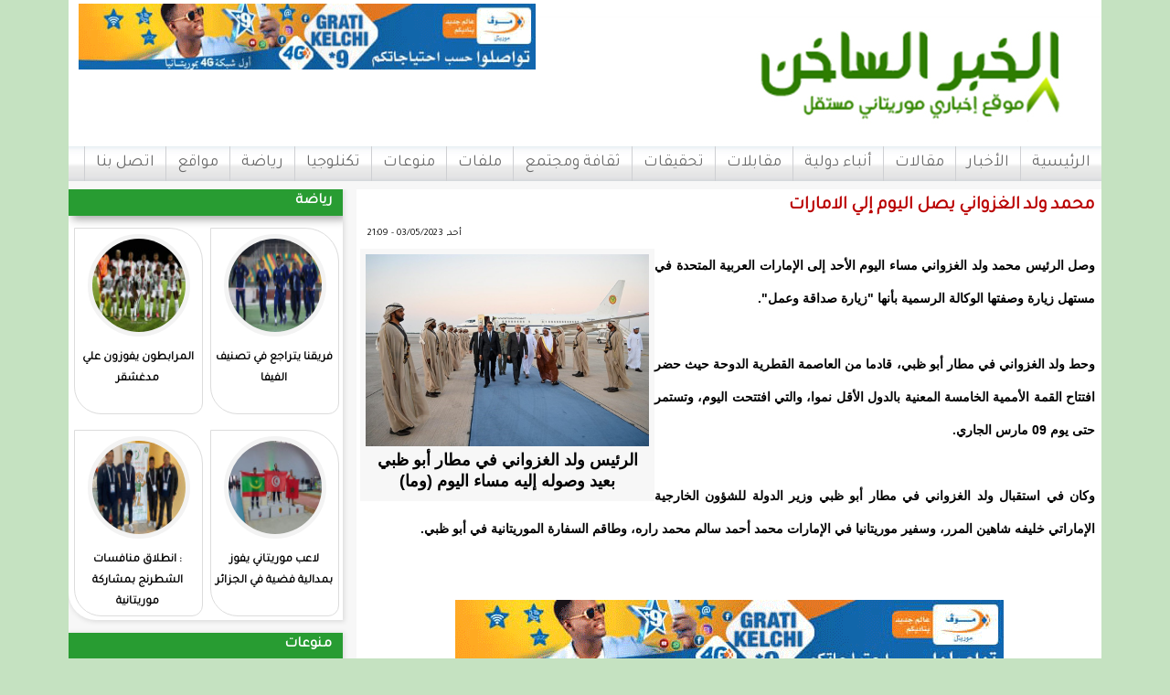

--- FILE ---
content_type: text/html; charset=utf-8
request_url: https://alkhabar.mr/node/21759
body_size: 5158
content:
<!DOCTYPE html>

<html lang="ar">

<head>



	<meta http-equiv="Content-Type" content="text/html; charset=utf-8" />
<meta name="Generator" content="Drupal 7 (http://drupal.org)" />
<link rel="canonical" href="/node/21759" />
<link rel="shortlink" href="/node/21759" />
	<link type="text/css" rel="stylesheet" href="https://alkhabar.mr/sites/default/files/css/css_R-slMEj6rJBamqClUE8NGYB_qxwBfAW582ITDGL3RBQ.css" media="all" />
<link type="text/css" rel="stylesheet" href="https://alkhabar.mr/sites/default/files/css/css_c3TEIMG_TBdHI_yn0mS_2d_yWOm_IuNRHvakUXe6QaQ.css" media="all" />
<link type="text/css" rel="stylesheet" href="https://alkhabar.mr/sites/default/files/css/css_PGbJgHCUCBf4dg7K9Kt8aAwsApndP4GZ9RuToPy3-Fk.css" media="all" />
<link type="text/css" rel="stylesheet" href="https://alkhabar.mr/sites/default/files/css/css_Fog1posOZ-UPzqP50ht0SnQl4T5ZggfoCGa46sJroSI.css" media="all" />
	<script type="text/javascript" src="https://alkhabar.mr/sites/default/files/js/js_YD9ro0PAqY25gGWrTki6TjRUG8TdokmmxjfqpNNfzVU.js"></script>
<script type="text/javascript" src="https://alkhabar.mr/sites/default/files/js/js_LcjIBLVgsrhimaVzeHRJiYMOiZPnb8vWdiZEc5youOI.js"></script>
<script type="text/javascript">
<!--//--><![CDATA[//><!--
var switchTo5x = true;var useFastShare = true;
//--><!]]>
</script>
<script type="text/javascript" src="https://ws.sharethis.com/button/buttons.js"></script>
<script type="text/javascript">
<!--//--><![CDATA[//><!--
if (typeof stLight !== 'undefined') { stLight.options({"publisher":"dr-f8bcd558-7579-3279-b43e-6d7c290d4aa8","version":"5x","lang":"ar"}); }
//--><!]]>
</script>
<script type="text/javascript">
<!--//--><![CDATA[//><!--
jQuery.extend(Drupal.settings, {"basePath":"\/","pathPrefix":"","setHasJsCookie":0,"ajaxPageState":{"theme":"tawassoul","theme_token":"qkraz2ZU2crg1B42veqOZsZGJHIRyG2jgOD7KVo1dGU","js":{"misc\/jquery.js":1,"misc\/jquery-extend-3.4.0.js":1,"misc\/jquery-html-prefilter-3.5.0-backport.js":1,"misc\/jquery.once.js":1,"misc\/drupal.js":1,"public:\/\/languages\/ar_zrnDsdzMb6M4gVBOoNaAx-uzSP0U3y2qbTe6S2epcGw.js":1,"0":1,"https:\/\/ws.sharethis.com\/button\/buttons.js":1,"1":1},"css":{"modules\/system\/system.base.css":1,"modules\/system\/system.base-rtl.css":1,"modules\/system\/system.menus.css":1,"modules\/system\/system.menus-rtl.css":1,"modules\/system\/system.messages.css":1,"modules\/system\/system.messages-rtl.css":1,"modules\/system\/system.theme.css":1,"modules\/system\/system.theme-rtl.css":1,"modules\/book\/book.css":1,"modules\/book\/book-rtl.css":1,"modules\/comment\/comment.css":1,"modules\/comment\/comment-rtl.css":1,"modules\/field\/theme\/field.css":1,"modules\/field\/theme\/field-rtl.css":1,"modules\/node\/node.css":1,"modules\/user\/user.css":1,"modules\/user\/user-rtl.css":1,"sites\/all\/modules\/views\/css\/views.css":1,"sites\/all\/modules\/views\/css\/views-rtl.css":1,"sites\/all\/modules\/ckeditor\/css\/ckeditor.css":1,"sites\/all\/modules\/ckeditor\/css\/ckeditor-rtl.css":1,"sites\/all\/modules\/ctools\/css\/ctools.css":1,"sites\/all\/themes\/tawassoul\/tawassoul.css":1}},"jcarousel":{"ajaxPath":"\/jcarousel\/ajax\/views"}});
//--><!]]>
</script>
	<!--[if lt IE 9]>
		<script src="http://html5shiv.googlecode.com/svn/trunk/html5.js"></script>
	<![endif]-->
  <title>محمد ولد الغزواني يصل اليوم إلي  الامارات | الخبر الساخن</title>

</head>
 
<body class="html not-front not-logged-in no-sidebars page-node page-node- page-node-21759 node-type-article">
	
		
	<div id="con_body">

<div id="a">
     <div id="topbar"></div>		

 <div id="header">

 <div id="logo">
     <div id="banner"><div id="block-block-5" class="block block-block">

    
  <div class="content">
    <p><img alt="" src="/sites/default/files/images/Wh.gif" /></p>
  </div>
</div></div>		

  </div>

 </div>
     <div id="topmenu"><div id="block-system-main-menu" class="block block-system block-menu">

    
  <div class="content">
    <ul class="menu"><li class="first leaf"><a href="/" title="">الرئيسية</a></li>
<li class="leaf"><a href="/taxonomy/term/1" title="">الأخبار</a></li>
<li class="leaf"><a href="/taxonomy/term/2" title="">مقالات</a></li>
<li class="leaf"><a href="/taxonomy/term/8" title="">أنباء دولية</a></li>
<li class="leaf"><a href="/taxonomy/term/16" title="">مقابلات</a></li>
<li class="leaf"><a href="/taxonomy/term/10" title="">تحقيقات</a></li>
<li class="leaf"><a href="/taxonomy/term/5" title="">ثقافة ومجتمع</a></li>
<li class="leaf"><a href="/taxonomy/term/17" title="">ملفات</a></li>
<li class="leaf"><a href="/%D9%85%D9%86%D9%88%D8%B9%D8%A7%D8%AA" title="">منوعات</a></li>
<li class="leaf"><a href="/taxonomy/term/7" title="">تكنلوجيا</a></li>
<li class="leaf"><a href="/taxonomy/term/8" title="">رياضة</a></li>
<li class="leaf"><a href="/node/921">مواقع</a></li>
<li class="last leaf"><a href="/node/23290">اتصل بنا</a></li>
</ul>  </div>
</div></div>		




<div id="cont">
<div id="left"><div id="block-views-news-item-block-1" class="block block-views">

    <h2><span>رياضة</span></h2>
  
  <div class="content">
    <div class="view view-news-item view-id-news_item view-display-id-block_1 all-news-item view-dom-id-73af1f95cf95c06aa071b8359a5515df">
        
  
  
      <div class="view-content">
      <div class="all_news_item">    <ul class="news_item">          <li class="views-row views-row-1 views-row-odd views-row-first">  
  <div class="views-field views-field-field-image">        <div class="field-content"><img src="https://alkhabar.mr/sites/default/files/styles/thumbnail/public/field/image/IMG-20250403-WA0081.jpg?itok=cvLw2PmU" width="100" height="61" alt="" /></div>  </div>  
  <div class="views-field views-field-title">        <span class="field-content"><a href="/node/29698">فريقنا يتراجع في تصنيف الفيفا</a></span>  </div></li>
          <li class="views-row views-row-2 views-row-even">  
  <div class="views-field views-field-field-image">        <div class="field-content"><img src="https://alkhabar.mr/sites/default/files/styles/thumbnail/public/field/image/%D9%87%D8%A9.jpg?itok=x5_2aMaU" width="100" height="75" alt="" /></div>  </div>  
  <div class="views-field views-field-title">        <span class="field-content"><a href="/node/24318">  المرابطون  يفوزون علي مدغشقر </a></span>  </div></li>
          <li class="views-row views-row-3 views-row-odd">  
  <div class="views-field views-field-field-image">        <div class="field-content"><img src="https://alkhabar.mr/sites/default/files/styles/thumbnail/public/field/image/221_0.jpg?itok=Cu1XrkA7" width="100" height="75" alt="" /></div>  </div>  
  <div class="views-field views-field-title">        <span class="field-content"><a href="/node/23349"> لاعب موريتاني يفوز بمدالية فضية  في الجزائر</a></span>  </div></li>
          <li class="views-row views-row-4 views-row-even views-row-last">  
  <div class="views-field views-field-field-image">        <div class="field-content"><img src="https://alkhabar.mr/sites/default/files/styles/thumbnail/public/field/image/%D8%B5%D8%B3_1.jpg?itok=sKlMXD0m" width="100" height="75" alt="" /></div>  </div>  
  <div class="views-field views-field-title">        <span class="field-content"><a href="/node/23318">: انطلاق منافسات الشطرنج بمشاركة موريتانية</a></span>  </div></li>
      </ul></div>    </div>
  
  
  
  
  
  
</div>  </div>
</div><div id="block-views-news-item-block-3" class="block block-views">

    <h2><span>منوعات</span></h2>
  
  <div class="content">
    <div class="view view-news-item view-id-news_item view-display-id-block_3 all-news-item view-dom-id-816c5ea6b99091a4149538401b59e83e">
        
  
  
      <div class="view-content">
      <div class="all_news_item">    <ul class="news_item">          <li class="views-row views-row-1 views-row-odd views-row-first">  
  <div class="views-field views-field-field-image">        <div class="field-content"></div>  </div>  
  <div class="views-field views-field-title">        <span class="field-content"><a href="/node/32418">اندلاع حريق في  سوق.  العاصمة اليوم</a></span>  </div></li>
          <li class="views-row views-row-2 views-row-even">  
  <div class="views-field views-field-field-image">        <div class="field-content"><img src="https://alkhabar.mr/sites/default/files/styles/thumbnail/public/field/image/990a0145-12ac-46fb-bd19-b1e6c1de840f.jpeg?itok=xcQ2byRa" width="100" height="45" alt="" /></div>  </div>  
  <div class="views-field views-field-title">        <span class="field-content"><a href="/node/32417">وزارة التنمية. الحوانية تنظم صباح اليوم ورشة هامة. تتعلق بالموافقة علي. الاستراتجية  الوطنية للمصالح. البطرية في فندق ازلاي</a></span>  </div></li>
          <li class="views-row views-row-3 views-row-odd">  
  <div class="views-field views-field-field-image">        <div class="field-content"><img src="https://alkhabar.mr/sites/default/files/styles/thumbnail/public/field/image/IMG_0276_0.jpeg?itok=rsrt5EUn" width="100" height="50" alt="" /></div>  </div>  
  <div class="views-field views-field-title">        <span class="field-content"><a href="/node/32413">الاحياء الرمضان يفتح اليوم من طرف. الوزارة</a></span>  </div></li>
          <li class="views-row views-row-4 views-row-even">  
  <div class="views-field views-field-field-image">        <div class="field-content"><img src="https://alkhabar.mr/sites/default/files/styles/thumbnail/public/field/image/IMG_0275_0.jpeg?itok=1QyzpfIJ" width="100" height="63" alt="" /></div>  </div>  
  <div class="views-field views-field-title">        <span class="field-content"><a href="/node/32412">احتجاج من العاملين في التحويلات. المالية بسبب. الضرائب</a></span>  </div></li>
          <li class="views-row views-row-5 views-row-odd">  
  <div class="views-field views-field-field-image">        <div class="field-content"></div>  </div>  
  <div class="views-field views-field-title">        <span class="field-content"><a href="/node/32411">اماراتي يثير استنكار  من العاملين في مستشفى روصو بسبب تصويره لبعض. المرضى</a></span>  </div></li>
          <li class="views-row views-row-6 views-row-even views-row-last">  
  <div class="views-field views-field-field-image">        <div class="field-content"><img src="https://alkhabar.mr/sites/default/files/styles/thumbnail/public/field/image/IMG_0274_0.jpeg?itok=2NZAGRTI" width="100" height="57" alt="" /></div>  </div>  
  <div class="views-field views-field-title">        <span class="field-content"><a href="/node/32410">بيان مجلس الوزراء المنعقد. صباح. اليوم في القصر</a></span>  </div></li>
      </ul></div>    </div>
  
  
  
  
  
  
</div>  </div>
</div><div id="block-views-right-block-1" class="block block-views">

    <h2><span>فيديو</span></h2>
  
  <div class="content">
    <div class="view view-right view-id-right view-display-id-block_1 view-dom-id-e51818b572e92748c352c36c68d89850">
        
  
  
      <div class="view-content">
        <div class="views-row views-row-1 views-row-odd views-row-first">
      
  <div class="views-field views-field-field-video">        <div class="field-content"></div>  </div>  
  <div class="views-field views-field-title">        <span class="field-content"><a href="/node/30150">ولد انجاي يوقع.  تعميما يحرم طلب شراء سيارات باهظة. الثمن</a></span>  </div>  </div>
  <div class="views-row views-row-2 views-row-even">
      
  <div class="views-field views-field-field-video">        <div class="field-content">
<div class="embedded-video">
  <div class="player">
    <iframe class="" width="300" height="250" src="//www.youtube.com/embed/3iIaQt40V8Y?width%3D300%26amp%3Bheight%3D250%26amp%3Btheme%3Dlight%26amp%3Bautoplay%3D0%26amp%3Bvq%3Dsmall%26amp%3Brel%3D0%26amp%3Bshowinfo%3D1%26amp%3Bmodestbranding%3D0%26amp%3Biv_load_policy%3D1%26amp%3Bcontrols%3D1%26amp%3Bautohide%3D2%26amp%3Bwmode%3Dopaque" frameborder="0" allowfullscreen></iframe>  </div>
</div>
</div>  </div>  
  <div class="views-field views-field-title">        <span class="field-content"><a href="/node/21994">ولد الشيخ الغزواني : الحكومة عبأت الموارد المالية اللازمة لتحسين ظروف حياة المواطنين في جول</a></span>  </div>  </div>
  <div class="views-row views-row-3 views-row-odd views-row-last">
      
  <div class="views-field views-field-field-video">        <div class="field-content"></div>  </div>  
  <div class="views-field views-field-title">        <span class="field-content"><a href="/node/30414">ولد اجدود مدير مكتب العربية في غرب افريقيا ينشر تدونة تشير الي تملك بعض اطرنا لعقارات في دول مثل المغرب واسبانيا تشير الي اختلاس بين</a></span>  </div>  </div>
    </div>
  
  
  
  
  
  
</div>  </div>
</div></div>

<div id="slid"></div>
<div id="news"></div>

<div id="content">

<div id="title"><h1>محمد ولد الغزواني يصل اليوم إلي  الامارات</h1></div>
							
			<div id="block-system-main" class="block block-system">

    
  <div class="content">
    <div id="node-21759" class="node node-article clearfix">

       <span class="date"> أحد, 03/05/2023 - 21:09</span>
  
  <article class="content clearfix">
    <div class="field field-name-body field-type-text-with-summary field-label-hidden"><div class="field-items"><div class="field-item even"><div class="field field-label-hidden field-name-field-image field-type-image" style="-webkit-text-stroke-width:0px; background:#f7f7f7; border:0px; color:#5e5e5e; direction:rtl; float:left; font-family:Arial,Tahoma,Helvetica,Verdana,sans-serif; font-size:17.6px; font-style:normal; font-variant-caps:normal; font-variant-ligatures:normal; font-weight:400; letter-spacing:normal; margin-bottom:0px; margin-left:0px; margin-right:0px; margin-top:0px; orphans:2; overflow:hidden; padding:6px; text-align:center; text-decoration:none; text-indent:0px; text-transform:none; vertical-align:baseline; white-space:normal; widows:2; width:310px; word-spacing:0px">
<div class="field-items" style="border:0px; direction:rtl; font-size:17.6px; margin-bottom:0px; margin-left:0px; margin-right:0px; margin-top:0px; padding:0px; text-decoration:none; vertical-align:baseline">
<div class="even field-item" style="border:0px; direction:rtl; font-size:17.6px; margin-bottom:0px; margin-left:0px; margin-right:0px; margin-top:0px; padding:0px; text-decoration:none; vertical-align:baseline"><span style="font-size:17.6px"><a href="https://alakhbar.info/sites/default/files/sites/default/files/2020/89755631.jpeg" style="text-decoration: none; margin: 0px; padding: 0px; border: 0px; font-size: 17px; vertical-align: baseline; direction: rtl; color: rgb(1, 1, 1);"><img alt="الرئيس ولد الغزواني في مطار أبو ظبي بعيد وصوله إليه مساء اليوم (وما)" src="https://alakhbar.info/sites/default/files/sites/default/files/2020/89755631.jpeg" style="border:0px; direction:rtl; float:left; font-size:17px; height:auto; margin:0px; padding:0px; text-decoration:none; vertical-align:baseline; width:310px" /></a></span>
<p><span style="font-size:17.6px">الرئيس ولد الغزواني في مطار أبو ظبي بعيد وصوله إليه مساء اليوم (وما)</span></p>
</div>
</div>
</div>
<div class="field field-label-hidden field-name-body field-type-text-with-summary" style="-webkit-text-stroke-width:0px; border:0px; color:#5e5e5e; direction:rtl; font-family:Arial,Tahoma,Helvetica,Verdana,sans-serif; font-size:17.6px; font-style:normal; font-variant-caps:normal; font-variant-ligatures:normal; font-weight:400; letter-spacing:normal; margin-bottom:0px; margin-left:0px; margin-right:0px; margin-top:0px; orphans:2; padding:0px; text-align:center; text-decoration:none; text-indent:0px; text-transform:none; vertical-align:baseline; white-space:normal; widows:2; word-spacing:0px">
<div class="field-items" style="border:0px; direction:rtl; font-size:17.6px; margin-bottom:0px; margin-left:0px; margin-right:0px; margin-top:0px; padding:0px; text-decoration:none; vertical-align:baseline">
<div class="even field-item" style="border:0px; direction:rtl; font-size:17.6px; margin-bottom:0px; margin-left:0px; margin-right:0px; margin-top:0px; padding:0px; text-decoration:none; vertical-align:baseline">
<p>وصل الرئيس محمد ولد الغزواني مساء اليوم الأحد إلى الإمارات العربية المتحدة في مستهل زيارة وصفتها الوكالة الرسمية بأنها "زيارة صداقة وعمل".</p>
<p> </p>
<p>وحط ولد الغزواني في مطار أبو ظبي، قادما من العاصمة القطرية الدوحة حيث حضر افتتاح القمة الأممية الخامسة المعنية بالدول الأقل نموا، والتي افتتحت اليوم، وتستمر حتى يوم 09 مارس الجاري.</p>
<p> </p>
<p>وكان في استقبال ولد الغزواني في مطار أبو ظبي وزير الدولة للشؤون الخارجية الإماراتي خليفه شاهين المرر، وسفير موريتانيا في الإمارات محمد أحمد سالم محمد راره، وطاقم السفارة الموريتانية في أبو ظبي.</p>
</div>
</div>
</div>
</div></div></div><div class="sharethis-buttons"><div class="sharethis-wrapper"><span st_url="https://alkhabar.mr/node/21759" st_title="%D9%85%D8%AD%D9%85%D8%AF%20%D9%88%D9%84%D8%AF%20%D8%A7%D9%84%D8%BA%D8%B2%D9%88%D8%A7%D9%86%D9%8A%20%D9%8A%D8%B5%D9%84%20%D8%A7%D9%84%D9%8A%D9%88%D9%85%20%D8%A5%D9%84%D9%8A%20%20%D8%A7%D9%84%D8%A7%D9%85%D8%A7%D8%B1%D8%A7%D8%AA" class="st_plusone_button" displayText="plusone"></span>
<span st_url="https://alkhabar.mr/node/21759" st_title="%D9%85%D8%AD%D9%85%D8%AF%20%D9%88%D9%84%D8%AF%20%D8%A7%D9%84%D8%BA%D8%B2%D9%88%D8%A7%D9%86%D9%8A%20%D9%8A%D8%B5%D9%84%20%D8%A7%D9%84%D9%8A%D9%88%D9%85%20%D8%A5%D9%84%D9%8A%20%20%D8%A7%D9%84%D8%A7%D9%85%D8%A7%D8%B1%D8%A7%D8%AA" class="st_fblike_button" displayText="fblike"></span>
</div></div>
  </article>

  
  
</div>
  </div>
</div><div id="block-block-6" class="block block-block">

    
  <div class="content">
    <p><img alt="" src="/sites/default/files/images/Wh.gif" /></p>
  </div>
</div>			

</div>	
<div id="bottom">



</div>

</div>
			<div id="footer">
				<div class="footer"></div>

<div id="copyright">
<p>

جميع الحقوق محفوظة
</p>

<!-- Global site tag (gtag.js) - Google Analytics -->
<script async src="https://www.googletagmanager.com/gtag/js?id=UA-16190777-44"></script>
<script>
  window.dataLayer = window.dataLayer || [];
  function gtag(){dataLayer.push(arguments);}
  gtag('js', new Date());

  gtag('config', 'UA-16190777-44');
</script>

</div>
<a href="http://www.alexa.com/siteinfo/www.elbeth.info"><script type='text/javascript' src="https://xslt.alexa.com/site_stats/js/s/a?url=www.elbeth.info"></script></a>

</div>
	</div>		



</div>	
	
<script defer src="https://static.cloudflareinsights.com/beacon.min.js/vcd15cbe7772f49c399c6a5babf22c1241717689176015" integrity="sha512-ZpsOmlRQV6y907TI0dKBHq9Md29nnaEIPlkf84rnaERnq6zvWvPUqr2ft8M1aS28oN72PdrCzSjY4U6VaAw1EQ==" data-cf-beacon='{"version":"2024.11.0","token":"c7e0a00101744d7d99d0c08da7d26057","r":1,"server_timing":{"name":{"cfCacheStatus":true,"cfEdge":true,"cfExtPri":true,"cfL4":true,"cfOrigin":true,"cfSpeedBrain":true},"location_startswith":null}}' crossorigin="anonymous"></script>
</body>

</html>

--- FILE ---
content_type: text/css
request_url: https://alkhabar.mr/sites/default/files/css/css_Fog1posOZ-UPzqP50ht0SnQl4T5ZggfoCGa46sJroSI.css
body_size: 5975
content:
@import url(http://fonts.googleapis.com/earlyaccess/droidarabicnaskh.css);@import url(http://fonts.googleapis.com/earlyaccess/droidarabickufi.css);@import "https://fonts.googleapis.com/css?family=Lateef|Tajawal";html,body,div,span,applet,object,iframe,h1,h2,h3,h4,h5,h6,p,blockquote,pre,a,abbr,acronym,address,big,cite,code,del,dfn,em,img,ins,kbd,q,s,samp,small,strike,strong,sub,sup,tt,var,b,u,i,center,dl,dt,dd,ol,ul,li,fieldset,form,label,legend,table,caption,tbody,tfoot,thead,tr,th,td,article,aside,canvas,details,embed,figure,figcaption,footer,header,hgroup,menu,nav,output,ruby,section,summary,time,mark,audio,video{border:0;font-size:100%;vertical-align:baseline;margin:0;padding:0}input{font:normal normal normal 12px/normal Verdana,Tahoma,sans-serif;text-align:right;border:1px solid #C4C2C2;padding:5px}a,.main_nav li:hover a,.main_nav li a:hover,.main_nav .sub_nav li a,.opinions .headlines li a{color:#010101}*{text-decoration:none;margin:0 auto;padding:0}article,aside,details,figcaption,figure,footer,header,hgroup,menu,nav,section{display:block}body{margin:0;padding:0;background:#c5e2c1;color:#5E5E5E;font-size:1.1em;line-height:1.4em;text-align:right;direction:rtl;font-family:'Tajawal',sans-serif;}ol,ul,li{list-style:none}blockquote,q{quotes:none}blockquote:before,blockquote:after,q:before,q:after{content:none}a{text-decoration:none !important;}table{border-collapse:collapse;border-spacing:0}#a{width:1130px;text-align:center;overflow:hidden;margin:0 auto;overflow:hidden;background:#f7f7f7;}#header{clear:both;width:100%;background:#fdfdfd url(/sites/all/themes/tawassoul/img/logo.jpg) no-repeat right;height:160px;overflow:hidden;}#top{width:621px;height:98px;overflow:hidden;float:left;margin-top:10px}#top img{width:600px!important;height:80px!important;margin:9px}#topmenu{display:block;height:38px;overflow:hidden;margin-bottom:6px;background:#7b7979 url(/sites/all/themes/tawassoul/img/bg_li.jpg) top;height:38px;-webkit-box-sizing:border-box;-moz-box-sizing:border-box;box-sizing:border-box;margin:0 auto 9px;overflow:hidden;}div#block-nice-menus-1{width:1100px;margin:0 auto}li.node-readmore.first{display:none;margin:0;padding:0}#topmenu ul{margin:0;padding:0}#topmenu .menu li{display:block;float:right;border-left:solid 1px #cecfd2;font-size:16px;margin:0;padding:0;}#topmenu a{overflow:hidden;line-height:37px;color:#696969;display:block;text-decoration:none!important;height:38px;padding:0 12px;font-size:18px;font-family:'Tajawal',sans-serif;}#topmenu a:hover{color:#fff;background:#bf0b3a}#cont{overflow:hidden}#content{float:right;width:807px;padding:4px;background:#fff;overflow:hidden}#left{width:300px;float:left}#left h2{background:#289c32;color:#fff;font-size:15px;font-family:droid arabic kufi;padding:3px 11px 8px;text-align:right;overflow:hidden;line-height:27px;color:#fff;font-weight:700;display:block;text-decoration:none!important;height:29px;padding:0 12px;font-size:16px;font-family:Tajawal,sans-serif;}#left h2{box-shadow:4px 4px 10px rgba(0,0,0,0.34);-moz-box-sizing:border-box}#left .block{background:#fff;clear:both;overflow:hidden;margin-bottom:14px;background-color:white;box-shadow:1px 1px 5px 1px #ddd;border-bottom-left-radius:30px;}#left .news_item .views-field.views-field-title a{float:right;font-size:13px;color:#000;line-height:26px;padding:0px 4px 3px 2px;text-align:center;display:block;line-height:23px;font-weight:700;}#left .news_item .views-field.views-field-title a:hover{color:#dc0000}.news_item a:hover{color:#a95b5b}#left .news_item img{margin:2px;height:102px;width:102px;border-radius:50%;border:5px solid #f3f3f3;}#left .news_item li{overflow:hidden;border:1px solid #dcdcdc;display:block;padding:4px 0;width:139px;float:right;margin:4px;border-bottom-right-radius:12px;border-bottom-left-radius:30px;height:194px;border-top-right-radius:37px;height:194px;margin-top:13px;}#title h1,h1 a{font-style:normal;font-weight:700;font-size:20px;text-transform:none;text-decoration:none;letter-spacing:0;word-spacing:-1px;line-height:1.4;text-align:right;display:block;color:#1d5a87;padding:0 3px 5px;}#title h1,h1 a:hover{color:#BA0000}.node .content p{color:#000000;font-size:14px;font-weight:700;line-height:36px;padding:0 3px;text-align:justify}#content p a{text-decoration:underline;color:#C80D37}.field.field-name-field-autre-images.field-type-image.field-label-hidden img{width:100%;height:auto;}.sharethis-buttons{height:48px;padding:6px;clear:both}.node-teaser li.statistics_counter.last{display:none}.node-teaser{margin-top:14px;border-bottom:1px solid #C4C4C4;clear:both;overflow:hidden}.node-teaser h2 a{font-weight:700;text-transform:capitalize;font-size:21px;color:#004D79;padding-right:4px;text-decoration:none;display:block;text-align:right}.node-readmore a,li.comment-comments a{padding:4px 22px;font-size:12px;float:left;border:0;padding-top:0;color:#fff;background:#1d5a87;border-color:#1d5a87;font-weight:700;line-height:23px;}.node-readmore a:hover{background:#ed7705;color:#fff;text-decoration:none}#left .submitted{display:none}.field.field-name-field-tagg{clear:both;display:block;font-size:13px;width:600px;height:28px;background:url(/sites/all/themes/tawassoul/img/icon-tag.png) no-repeat left;padding-left:25px;margin:20px}.field.field-name-field-tagg a{background:#F4F4F4;border-left:2px solid #fff;color:#9A9A9A;display:block;float:left;min-width:40px;line-height:24px;margin-top:2px;text-align:center;font-size:11px;padding:0 10px}.field.field-name-field-tagg a:hover{color:#fff;background:#CA0000}li.statistics_counter.last{font-size:12px;color:#A9A8A8;width:104px;background:url(/sites/all/themes/tawassoul/img/24_statistics.png) no-repeat right;padding-right:28px;margin-right:21px;float:left;line-height:34px;font-size:15px;font-family:arial;font-weight:700}.field-items img{float:right}.node-teaser .field.field-name-field-image.field-type-image.field-label-hidden p{display:none}.field.field-name-field-image.field-type-image.field-label-hidden{float:left;overflow:hidden}.node-teaser .field.field-name-field-image.field-type-image.field-label-hidden img{width:227px;height:148px;float:left}.node-teaser .field.field-name-field-image.field-type-image.field-label-hidden{width:227px;height:148px;float:left}.field.field-name-field-image.field-type-image.field-label-hidden img{width:397px;float:left;height:271px}.field.field-name-field-image.field-type-image.field-label-hidden p,.field.field-name-field-imgs.field-type-image.field-label-hidden p{font-size:14px;text-align:center;font-weight:700;color:#000;font-family:arial;clear:both;padding:4px;margin:0;line-height:22px}.field.field-name-field-imgs.field-type-image.field-label-hidden img{width:474px;height:301px}.field.field-name-field-imgs.field-type-image.field-label-hidden{width:472px;overflow:hidden;margin:0 auto;clear:both}.pager .item-list ul li{color:#FFF;height:8px;line-height:8px;margin:0 5px 0 0;padding:16px}.pager-item,.pager-current{background:#1d5a87;float:right;padding:0px 9px !important;margin:3px !important;color:#faff39;}.pager-item a{color:#FFF;text-decoration:none;line-height:-14px;padding:0}.date{color:#000;font-size:11px;font-weight:400;text-align:left;margin:0 0 4px 8px;display:block}#block0 .active{background:#276803}#footer{width:100%;background:#289c32;overflow:hidden;clear:both;margin-top:25px;}#copyright{margin:0 auto;overflow:hidden;height:60px;text-align:center;clear:both}#footer p{color:#FFF}.node-teaser .field.field-name-field-image.field-type-image.field-label-hidden p{display:none}.field.field-name-field-image.field-type-image.field-label-hidden{float:left;padding:6px}.field.field-name-field-image.field-type-image.field-label-hidden img{width:539px;float:left;height:359px}#content .caption p{font-size:12px;text-align:center;font-weight:400;color:#898686;font-family:arial;clear:both;padding:4px;margin:0;line-height:22px}.field.field-name-field-imgs.field-type-image.field-label-hidden img{width:474px;height:301px}.field.field-name-field-imgs.field-type-image.field-label-hidden{width:472px;overflow:hidden;margin:0 auto;clear:both}#comments{margin:6px;border:1px solid #ddd;text-align:left;padding:7px}#comments .field-item{font-weight:inherit;font-size:12px;font-family:arial;line-height:18px;color:#868585}#comments .comment.comment-by-anonymous.clearfix{border-bottom:1px solid #ddd;padding:4px}#comments li.comment-reply.first.last a{font-size:12px;float:right;background:#ECECEC;padding:0 4px;color:#6b6868;display:none}#comments label{font-size:12px;font-weight:400}#comments h2.title{color:#d79453;font-size:14px}#comments input#edit-preview{margin:5px;display:none}#content p.comment-time{float:right;font-size:10px;display:none}a.permalink{display:none}span.username{color:#a0a0a0}li.comment-add.first.last{text-align:left;display:block;font-size:15px;padding:4px;display:none}li.comment-add.last{display:none}div#banner{margin:24px;display:block;width:600px;float:left;margin:1px 9px;display:block;width:700px;float:left;overflow:hidden;}div#banner img{float:left;margin:3px 2px;width:500px;height:72px;float:left;}#slid .block,#video .block{float:left}.article1{width:188px;float:right;margin-left:18px;height:205px;background-color:white;box-shadow:1px 1px 5px 1px #ddd;padding-bottom:4px;border-bottom-right-radius:12px;border-bottom-left-radius:30px;height:194px;border-top-right-radius:37px;margin-bottom:11px;}.views-row.views-row-4.views-row-even.views-row-last.article1{margin-left:0;}.article1 .views-field-title a{font-size:12px;color:#191919;display:block;padding:5px;text-align:center;font-weight:700;clear:both;line-height:19px;}.article1 .views-field-title a:hover{color:#0088be}.article1 .views-field-field-image img{background:#fbfbfb;float:left;width:100%;height:122px;}.article2{width:256px;margin-left:19px;float:right;overflow:hidden;background-color:white;box-shadow:1px 1px 5px 1px #ddd;padding-bottom:12px;}.article2 .views-field.views-field-field-image img{width:100%;height:166px;border:1px solid #dcdcdc;}.article2 .views-field.views-field-title{text-align:left;padding-left:5px}.article2 .views-field.views-field-title a{font-size:12px;color:#000000;line-height:21px;text-align:center;display:block;height:43px;font-family:droid arabic kufi;}.article2 .views-field.views-field-title a:hover{color:#338fa0}.block.block-aggregator li a{text-decoration:none;font-size:15px;font-weight:700;text-align:right;color:#0084B4;display:block;font-family:Arial,"Helvetica Neue",sans-serif;line-height:23px;height:22px;overflow:hidden;direction:rtl;background:url(http://essahraa.net/archive/templates/essahraa_2013/img/menu_icon_arrow.gif) no-repeat right;padding:5px 30px 5px 0}.field.field-name-field-imagge.field-type-image.field-label-hidden{float:right}div#block-menu-menu-reg li{display:block;float:right;margin:2px;padding:0}div#block-menu-menu-reg li a{font-size:12px;line-height:38px;color:#A36F48;padding:6px 27px;border:1px solid #899689;font-weight:700;height:31px;overflow:hidden;background:#FFEECF;border-radius:3px;text-align:center}div#block-views-article2-block-3{width:397px;border:1px solid #ddd;float:right}div#block-views-article2-block-2{float:right;width:379px;clear:none}div#block-views-article2-block-1{clear:both}div#block-views-article2-block-7{clear:both}div#block-views-article2-block-4{clear:both}div#block-views-article2-block-2{float:right;clear:none;width:356px;margin-right:5px}div#block-views-article2-block-2 .article1{width:352px}div#block-views-article2-block-2 .article1 img{width:100px;height:75px;margin:3px;border-radius:0}div#block-views-article2-block-2 .article1 a{color:#1b6b93}div#block-views-article2-block-6,div#block-views-article2-block-7{float:right;clear:none;width:375px;margin-right:5px;border:1px solid #ddd}.news-time{border-bottom:1px solid #CBC7C7;background:#FFFCFC;clear:both;display:block;overflow:hidden}.news-time div.views-field.views-field-created span{color:#FFF;font-size:13px;font-weight:700;font-family:arial;background-color:#a00505;padding:3px 6px}.news-time div.views-field.views-field-created{float:left;color:#C00!important;font-size:.875em;margin-bottom:5px;height:20px;display:none}.news-time div.views-field.views-field-title{float:right;height:58px}.news-time div.views-field.views-field-title a{font-size:12px;font-weight:700;color:#0F5A80;text-align:right;display:block;line-height:27px;padding-right:4px}#left li.statistics_counter.last{display:none}div#block-views-now-block .content{height:316px;overflow:scroll;overflow-x:hidden;padding-bottom:25px}div#block-views-now-block .views-field.views-field-title{margin:0;display:block;float:left;width:229px}div#block-views-now-block a{color:#4e4e4e;font-size:11px;font-weight:700;padding-right:2px;text-align:right;display:block;font-family:droid arabic kufi;line-height:27px}div#block-views-now-block img{width:80px;height:80px;float:right;margin-left:4px;border-radius:50%}div#block-views-now-block .views-field.views-field-created{font-size:13px;color:#c1c1c1;width:51px;text-align:left;padding-left:19px;background:url(/sites/all/themes/tawassoul/img/time.png) no-repeat right;font-family:droid arabic kufi;float:right;display:block}div#block-views-now-block .views-row{display:block;border-bottom:1px solid #ddd;padding:5px 0;clear:both;overflow:hidden}div#block-views-now-block .content::-webkit-scrollbar{width:16px}div#block-views-now-block .content::-webkit-scrollbar-track{background:#dde;width:21px}div#block-views-now-block .content::-webkit-scrollbar-thumb{border-radius:10px;background:#777}div#block-views-now-block .views-row:hover{background-color:#ECECEC}div#block-views-now-block .views-row a:hover{background-color:#ECECEC;color:#B72F2F}.views-row.views-row-1.views-row-odd.views-row-first.views-row-last a{color:#e60a0a;text-align:center;display:block;font-size:13px;}.page-taxonomy-term-3 #title{display:none}li.statistics_counter.last{font-size:12px;color:#C45E00;width:74px;background:url(/sites/all/themes/tawassoul/img/24_statistics.png) no-repeat right;padding-right:28px;margin-right:21px;float:left;line-height:34px}div#block-views-article3-block h2,div#block-views-article3-block-1 h2{height:50px;background:url(/sites/all/themes/tawassoul/img/h22-min.jpg) no-repeat right;line-height:28px}#.submitted{display:none}#slid .block,#news .block{}#bottom .all_news_item,#news .all_news_item{margin-top:0}#bottom .news_item li,#news .news_item li,#content .news_item li{width:399px;padding-top:5px;display:block;border-bottom:1px dotted #CAC9C9;margin:0 auto;text-align:center;background:#fff;float:right;margin:2px;}#bottom .news_item li:hover,#slid .news_item li a:hover,#news .news_item li:hover,#news .news_item li a:hover,#content .news_item li:hover,#content .news_item li a:hover{background:#fff9ba}#bottom .news_item a,#news .news_item a,#content .news_item a{font-size:13px;color:#6f6f6f;font-weight:700;display:block;line-height:1.4em;width:67%;padding:3px;float:right;text-align:right;line-height:29px;}#bottom .news_item img,#news .news_item img,#content .news_item img{width:100px;height:79px;margin:-2px auto;text-align:center;border:1px solid #fff;margin:5px;float:right;}div#block-views-now-block h2{background:#e06433;color:#fff}div#block-views-news-item-block-1{background:#fff}.article1 p{font-size:11px;text-align:right;padding:0 6px;line-height:18px}.views-field.views-field-field-tagg a{background:#bbb;display:block;clear:both;overflow:hidden;float:right;padding:0 12px;color:#fff;font-size:14px;font-weight:700;display:none!important}.node-type-content #content,.page-taxonomy #content{float:right;width:790px;padding:4px;background:#fff;padding-left:0}.view-popular-articles .article1{margin:0 8px}.view-popular-articles .views-field.views-field-title a{text-align:right;display:block;padding:4px;color:#000;font-size:12px;float:right;width:231px;font-family:droid arabic kufi}.view-id-top{padding:3px;overflow:hidden;background:#fff;font-family:droid arabic kufi}.view-id-top img{width:350px;height:247px;padding:6px;padding-bottom:0;float:right}.view-id-top a{font-size:15px;font-weight:700;text-align:right;display:block;padding:5px;line-height:29px;padding-top:0;padding-bottom:0}div#block-views-top-block,#block-views-top-block-1{width:369px;float:right}div#block-views-top-block-1{margin-right:15px}div#block-views-news-item-block-2{clear:both}div#block-views-now-block{width:330px;float:left}div#news{float:right;width:807px;margin-right:6px;}.views-content-created{font-size:13px;font-weight:700;color:#e00606;float:right;width:31px;height:36px;text-align:right;font-family:droid arabic kufi;padding:0 4px;line-height:37px;display:none}.views-field.views-field-created{display:none}div#slid{float:right;margin-bottom:7px;overflow:hidden;}.node-type-fr .content p,.node-fr .content p{font-size:14px!important;text-align:left!important;line-height:36px!important;font-weight:400!important;direction:ltr}.node-type-fr #title h1,.node-fr a,.page-taxonomy-term-971 #title h1{text-align:left!important;direction:ltr!important}.node-type-fr .content img{float:right;width:375px;height:auto}.field.field-name-field-image-fr.field-type-image.field-label-hidden{float:right}.node-type-fr,.node-fr img{text-align:left;direction:ltr}.node-fr .node-readmore a{font-size:1px;width:95px;text-indent:-40px;float:left;background:url(/sites/all/themes/tawassoul/img/red.png) no-repeat right;margin:0;padding:0;height:35px}div#block-views-news-item-block-3{float:right}div#news .block{margin-bottom:6px;clear:both;}li.statistics_counter.last{font-size:12px;color:#C45E00;width:74px;background:url(/sites/all/themes/tawassoul/img/24_statistics.png) no-repeat right;padding-right:28px;margin-right:21px;float:left;line-height:34px}.views-content-counter{color:#fff;margin:0 9px;color:#fff;font-size:14px;display:block;padding:0;border-radius:16px;overflow:hidden;display:none}.views-field-counter{float:right;margin:0 4px;background:rgba(247,247,247,0.41);color:#fff;display:block;padding:7px;border-radius:21px;border:4px solid rgba(255,254,251,0.61);cursor:context-menu}.views-field-counter:hover{background:#ffca00;border:4px solid #fff}.active .views-field-counter{background:#ff5b00}.views-field.views-field-counter{display:none}#news h2{background:url(/sites/all/themes/tawassoul/img/hhh2.jpg) no-repeat right;color:#ffffff;font-size:17px;text-align:right;padding-right:5px;color:#ffffff;padding-bottom:5px;padding:7px;margin-bottom:10px;line-height:17px;height:20px;}div#bottom{clear:both;overflow:hidden;margin-top:10px;background:#fff;border-top:16px solid #eee}#bottom .block{float:right;width:32%;overflow:hidden;border-left:1px solid #efefef}div#block-views-news-item-block-3{}div#bottom img{width:100px!important}div#copyright p{line-height:63px;padding-right:21px;}.attachment.attachment-after{float:left;width:402px}.view-id-news .attachment.attachment-after a{font-size:13px;color:#000;transition:.2s;height:64px;overflow:hidden;overflow:hidden;padding:5px 0;width:288px;display:block;font-family:droid arabic kufi;text-align:right;float:right}.attachment.attachment-after a:hover{color:#d43535}div#block-views-news-item-block-7{width:264px;float:right}div#block-views-news-item-block-7 .news_item li a{width:163px;float:right;font-size:12px;color:#2b2b2b;line-height:26px;padding:0 4px 0 2px;text-align:right;font-family:droid arabic kufi;display:block;line-height:27px}div#block-views-news-item-block-7 .news_item li img{margin:2px;height:73px;width:82px}div#block-views-news-item-block-7 .news_item li{overflow:hidden;border-bottom:1px solid #D5D5D5;height:81px;display:block;padding:4px 0 0;clear:both;width:265px}div#block-views-photos-block img{width:102px;height:76px;float:right}div#block-views-photos-block .views-field.views-field-title{display:none}div#block-views-photos-block a{float:right;margin:5px}div#block-system-main{clear:both}div#block-views-slideshow-block .active a{color:#fff}div#node-1151 img{width:250px;height:149px;margin:5px}.messages.status{clear:both}.views-row.views-row-1.views-row-odd.views-row-first.views-row-last.newsblock a{font-size:13px;color:#b01d30;display:block;padding-right:5px;font-family:'Droid Arabic Kufi',sans-serif;text-align:right;font-weight:700;clear:both}.views-row.views-row-1.views-row-odd.views-row-first.views-row-last.newsblock p{font-size:11px;text-align:right;padding:0 6px;font-family:tahoma;line-height:15px}.views-row.views-row-1.views-row-odd.views-row-first.views-row-last.newsblock img{width:388px;height:216px}.views-row.views-row-1.views-row-odd.views-row-first.views-row-last.newsblock{width:387px;float:right}view-id-news .attachment.attachment-after img{float:left;width:80px;height:62px;margin:5px}.attachment.attachment-after .newsblock{border-bottom:1px solid #eaeaea;clear:both;overflow:hidden}div#block-menu-menu-reg li{display:block;float:right;margin:2px;padding:0}div#block-menu-menu-reg li a{font-size:12px;line-height:38px;color:#A36F48;border:1px solid #899689;font-weight:700;height:31px;overflow:hidden;background:#FFEECF;border-radius:3px;text-align:center;padding:6px 27px}ul.nice-menu,ul.nice-menu ul{list-style:none;z-index:5;position:relative;margin:0;padding:0}ul.nice-menu li{border-top:0;float:right;padding-right:0;position:relative;margin:0}ul.nice-menu a{font-size:13px;line-height:40px;display:block;color:#027ac6}ul.nice-menu ul{margin-left:0;right:0;top:44px}ul.nice-menu-left li.menuparent,ul.nice-menu-left li li.menuparent{background:#eee}ul.nice-menu-left li.menuparent:hover,ul.nice-menu-left li li.menuparent:hover{background:#ccc}ul.nice-menu-left a,ul.nice-menu-left ul a{padding-right:14px}ul.nice-menu-down{border:0;float:right}ul.nice-menu-down ul li{clear:both;display:block;width:100%}ul.nice-menu-down li ul li ul{right:232px;top:-1px}ul.nice-menu-down li li a{font-size:12px!important;line-height:34px!important;font-weight:400!important;color:#fff!important;border-bottom:1px solid #5c93af;border-left:none!important;display:block;text-align:right;height:35px!important;padding:0 10px 0 0 !important}ul.nice-menu-down li li.menuparent:hover{background:#ed7705}#header-region ul.nice-menu li{background:#eee;padding-bottom:.1em;padding-top:.1em;margin:0}#header-region ul.nice-menu ul{border:0;border-top:1px solid #ccc;margin-left:0;right:-1px;top:1.7em}#header-region ul.nice-menu-down li ul li ul{right:12.5em;top:-1px}#header-region ul.nice-menu-down li.menuparent{background:#eee}#header-region ul.nice-menu-down li.menuparent:hover{background:#ccc}.block-nice-menus{line-height:normal;z-index:10}ul.nice-menu ul,#header-region ul.nice-menu ul{position:absolute;visibility:hidden}ul.nice-menu:after{content:".";display:block;height:0;clear:both;visibility:hidden}ul.nice-menu li:hover ul ul,ul.nice-menu li:hover ul ul ul,ul.nice-menu li:hover li:hover ul ul,ul.nice-menu li:hover li:hover ul ul ul,ul.nice-menu li:hover li:hover li:hover ul ul,ul.nice-menu li:hover li:hover li:hover ul ul ul,ul.nice-menu li.over ul ul,ul.nice-menu li.over ul ul ul,ul.nice-menu li.over li.over ul ul,ul.nice-menu li.over li.over ul ul ul,ul.nice-menu li.over li.over li.over ul ul,ul.nice-menu li.over li.over li.over ul ul ul,#header-region ul.nice-menu li:hover ul ul,#header-region ul.nice-menu li:hover ul ul ul,#header-region ul.nice-menu li:hover li:hover ul ul,#header-region ul.nice-menu li:hover li:hover ul ul ul,#header-region ul.nice-menu li:hover li:hover li:hover ul ul,#header-region ul.nice-menu li:hover li:hover li:hover ul ul ul,#header-region ul.nice-menu li.over ul ul,#header-region ul.nice-menu li.over ul ul ul,#header-region ul.nice-menu li.over li.over ul ul,#header-region ul.nice-menu li.over li.over ul ul ul,#header-region ul.nice-menu li.over li.over li.over ul ul,#header-region ul.nice-menu li.over li.over li.over ul ul ul{visibility:hidden}ul.nice-menu li.menuparent ul,#header-region ul.nice-menu li.menuparent ul{width:200px;background:#069}ul.nice-menu li.menuparent ul iframe,#header-region ul.nice-menu li.menuparent ul iframe{display:block;position:absolute;top:0;left:0;z-index:-1;filter:mask();width:20px;height:20px}ul.nice-menu-right ul,ul.nice-menu-right ul ul{right:12.5em;top:-1px;width:12.5em}ul.nice-menu-right li.menuparent,ul.nice-menu-right li li.menuparent,#header-region ul.nice-menu-down li li.menuparent{background:#eee}ul.nice-menu-right li.menuparent:hover,ul.nice-menu-right li li.menuparent:hover,#header-region ul.nice-menu-down li li.menuparent:hover{background:#ccc}ul.nice-menu-left li ul,ul.nice-menu-left li ul li ul{right:12.6em;top:-1px;width:12.5em}ul.nice-menu li.over ul,ul.nice-menu li:hover ul,ul.nice-menu li.menuparent li:hover ul,ul.nice-menu li.menuparent li.menuparent li:hover ul,ul.nice-menu li.menuparent li.menuparent li.menuparent li:hover ul,ul.nice-menu li.over ul,ul.nice-menu li.menuparent li.over ul,ul.nice-menu li.menuparent li.menuparent li.over ul,ul.nice-menu li.menuparent li.menuparent li.menuparent li.over ul,#header-region ul.nice-menu li:hover ul,#header-region ul.nice-menu li.menuparent li:hover ul,#header-region ul.nice-menu li.menuparent li.menuparent li:hover ul,#header-region ul.nice-menu li.over ul,#header-region ul.nice-menu li.menuparent li.over ul,#header-region ul.nice-menu li.menuparent li.menuparent li.over ul{visibility:visible}.view-id-video .attachment.attachment-after{float:left;width:300px;height:310px}.view-id-video .attachment.attachment-after .views-row{display:block;border-bottom:1px solid #ddd;overflow:hidden}.view-id-video .attachment.attachment-after .views-field.views-field-title a{font-size:11px;color:#e20404;line-height:28px;font-weight:700;padding:5px 2px;width:204px;font-family:droid arabic kufi;text-align:right;float:right}.view-id-video .attachment.attachment-after img{float:left;width:80px;height:67px;margin:5px}div#block-views-video-block .views-row.views-row-1.views-row-odd.views-row-first.views-row-last{float:right;overflow:hidden}.footer{width:1120px;margin:0 auto}#left .views-row.views-row-1.views-row-odd.views-row-first.views-row-last.newsblock img{width:300px!important}#left .views-row.views-row-1.views-row-odd.views-row-first.views-row-last.newsblock{width:300px}div#block-menu-menu-footer{width:573px;float:right}div#block-menu-menu-footer li{float:right;list-style:none}div#block-menu-menu-footer li a{display:block;padding:7px 14px;background:#f7f7f7;margin-top:8px;border:1px solid #1a9057}div#block-menu-menu-footer li a:hover{background:#fff;color:red}.attachment.attachment-after .views-row.views-row-1.views-row-odd.views-row-first.views-row-last.newsblock img{float:left;width:80px;height:80px;margin:5px}div#footer_new{width:1120px;margin:0 auto;height:700px}div#node-1204 p{float:right;width:141px;text-align:center;font-weight:Bold;color:#0081ac;font-size:16px;text-decoration:none;height:16px;border-radius:7px;border:1px #eaeaea solid;margin:3px;line-height:31px;height:33px;width:186px;overflow:hidden;padding:0;font-family:arial}div#node-1204 p a{font-weight:Bold;color:#0081ac;font-size:15px;text-decoration:none}div#node-1204 .date{display:none}div#block-views-news-item-block-5 a{line-height:32px;border-bottom:1px dotted silver;padding:5px;clear:both;display:block;color:#d44600;font-family:arial;font-weight:700;text-align:right;font-size:16px}div#block-views-news-item-block-5 h2{background:#d47800;clear:both;color:#fff;padding:5px 19px;line-height:23px;font-size:19px;text-align:right}div#node-1015 .date{display:none}#views_slideshow_cycle_main_slideshow_-block{width:425px;background:#f5f5f5;float:left;height:376px;overflow:hidden;border:1px solid #E4E4E4}.views_slideshow_cycle_main .views-field-title{width:478px;background:#f7f7f7;height:72px;position:absolute;bottom:-72px;display:none}.views_slideshow_cycle_main .views-field-title a:hover{color:#d20404}.views_slideshow_cycle_main .views-field-title a{color:#d22323;font-size:18px;line-height:32px;font-weight:700;font-family:droid arabic kufi}.views_slideshow_cycle_main .views-field-field-image{background:#f7f7f7}.views_slideshow_cycle_main .views-field-field-image img{height:302px;width:478px;float:right}.views_slideshow_cycle_main .views-field-body{color:#000;height:92px;overflow:hidden;background:#9e221c;clear:both;border-bottom-right-radius:24px;}.views_slideshow_cycle_main .views-field-body p{font-size:15px;font-weight:400;line-height:26px;color:#ffffff;padding:5px;float:right;}.views-slideshow-controls-top{background:#f8f8f8;width:322px;float:right;overflow:hidden;display:none}.views-slideshow-pager-field-item{overflow:hidden;border-bottom:1px dotted #ececec;float:right;width:100%;}.views-slideshow-pager-field-item .views-field-field-image{width:80px;height:65px;float:right;overflow:hidden;margin:0 5px}.views-slideshow-pager-field-item .views-field-field-image img{width:78px;height:53px;border:1px solid #6F6F6F}.views-slideshow-pager-field-item .views-field-body{font-size:13px;font-weight:400;font-family:Tahoma;line-height:23px;color:#bbb;padding-right:4px;overflow:hidden;margin-right:7px}.views-slideshow-pager-field-item .views-field-title a{font-size:14px;color:#717171;font-weight:700;text-align:right;display:block;padding:4px;clear:both;line-height:26px;text-decoration:none;font-family:'Tajawal',sans-serif;text-decoration:none;}.views-slideshow-pager-field-item .views-field-title a:hover{color:#b70000}.views-slideshow-controls-bottom.clearfix{width:327px;float:right;text-align:right;background:#fff;padding-bottom:21px;border-bottom-left-radius:30px;}div#block-views-slideshow-block .active a{color:#ca0000}div#views_slideshow_cycle_main_slideshow_-block_1{float:right;width:478px}div#block-views-slideshow-block{height:401px;}div#views_slideshow_cycle_main_slideshow-block_1{float:left}.content .node-content p{font-size:17px!important;font-family:arial;text-align:right}.by{width:233px;float:left;color:#ffffff;padding:2px 4px;font-size:17px;border-radius:13px;margin:14px;}.by img{width:103px;float:left;padding-left:5px;border:1px solid #549b9a;background:#4b9594;}div#block-views-tiewsticker-block{background:#696969;height:33px;overflow:hidden}div#block-views-tiewsticker-block h2{float:right;padding:0 15px;background:#a52380;color:#fffd99;line-height:31px;height:33px}div#block-views-tiewsticker-block ul#views-ticker-bbc-tiewsticker li{float:right;padding-right:20px}div#block-views-tiewsticker-block ul#views-ticker-bbc-tiewsticker a{color:#fff;text-align:right;line-height:31px}div#block-views-article-1-block-1,div#block-views-article-1-block-2{}div#block-views-article-1-block-2{}div#block-views-article-1-block-3{clear:both;}.views-row.views-row-1.views-row-odd.views-row-first.article1{}#content #node-4089 p{float:right;width:141px;text-align:center;color:#0081ac;text-decoration:none;margin-right:1px;height:16px;border:1px #eaeaea solid;margin:3px;line-height:31px;height:33px;width:255px;overflow:hidden;padding:0px;}#content #node-4089 p a{font-weight:600;color:#19864b;font-size:16px;text-decoration:none;font-family:arial;}#content #node-4089 .date{display:none;},div#block-views-view4-block-8{width:391px;float:right;}div#block-views-view4-block-7{width:391px;float:right;margin-left:16px}div#block-views-view4-block-5 h2{background:#d64b4b;color:#fff;font-size:15px;font-family:droid arabic kufi;padding:3px 11px 8px;text-align:right;overflow:hidden;line-height:27px;color:#fff;font-weight:700;display:block;text-decoration:none!important;height:29px;padding:0 12px;font-size:16px;font-family:Tajawal,sans-serif;}.field-items img{float:right;margin:5px;}span.a2a_kit.a2a_kit_size_32.a2a_target.addtoany_list{clear:both;overflow:hidden;width:700px;display:block;}.views-row.views-row-3.views-row-odd.views-row-last.article2{margin-left:0;}.views-row.views-row-4.views-row-even.views-row-last.article1{}a{}.views-row.views-row-3.views-row-odd.views-row-last.article2{margin-left:0;}.view.view-article-1.view-id-article_1.view-display-id-block_2.view-dom-id-ba82d62f128585ba1194ade9f8205b78{}.views-row.views-row-4.views-row-even.views-row-last.article1{}a{}
